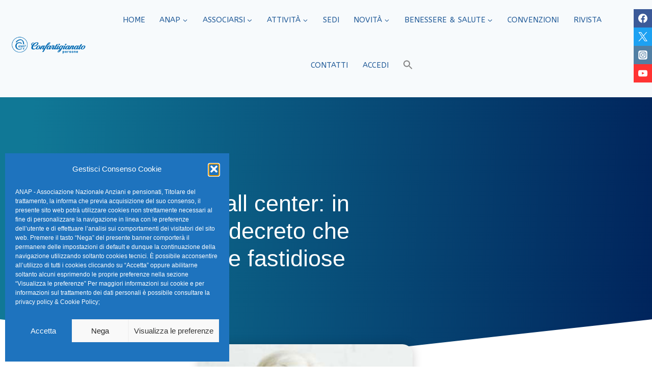

--- FILE ---
content_type: text/css
request_url: https://www.anap.it/wp-content/uploads/elementor/css/post-37361.css?ver=1769884865
body_size: 2555
content:
.elementor-37361 .elementor-element.elementor-element-6060cf0a:not(.elementor-motion-effects-element-type-background), .elementor-37361 .elementor-element.elementor-element-6060cf0a > .elementor-motion-effects-container > .elementor-motion-effects-layer{background-color:transparent;background-image:linear-gradient(273deg, #00245C 0%, #107896 95%);}.elementor-37361 .elementor-element.elementor-element-6060cf0a > .elementor-container{max-width:750px;min-height:510px;}.elementor-37361 .elementor-element.elementor-element-6060cf0a > .elementor-background-overlay{opacity:0.15;transition:background 0.3s, border-radius 0.3s, opacity 0.3s;}.elementor-37361 .elementor-element.elementor-element-6060cf0a{transition:background 0.3s, border 0.3s, border-radius 0.3s, box-shadow 0.3s;margin-top:0px;margin-bottom:0px;padding:0% 0% 0% 0%;}.elementor-37361 .elementor-element.elementor-element-6060cf0a > .elementor-shape-bottom svg{width:calc(100% + 1.3px);height:75px;}.elementor-37361 .elementor-element.elementor-element-239be0b5 > .elementor-element-populated{margin:0px 0px 0px 0px;--e-column-margin-right:0px;--e-column-margin-left:0px;padding:0px 10px 0px 10px;}.elementor-37361 .elementor-element.elementor-element-72d11bf4{color:var( --e-global-color-kadence9 );}.elementor-37361 .elementor-element.elementor-element-72d11bf4 a{color:var( --e-global-color-kadence9 );}.elementor-37361 .elementor-element.elementor-element-6aafaf97{--spacer-size:30px;}.elementor-37361 .elementor-element.elementor-element-4eb76771{text-align:center;}.elementor-37361 .elementor-element.elementor-element-4eb76771 .elementor-heading-title{font-size:45px;font-weight:400;line-height:1.2em;color:#ffffff;}.elementor-37361 .elementor-element.elementor-element-281b807b{--spacer-size:50px;}.elementor-37361 .elementor-element.elementor-element-6d6455eb .elementor-icon-list-items:not(.elementor-inline-items) .elementor-icon-list-item:not(:last-child){padding-bottom:calc(50px/2);}.elementor-37361 .elementor-element.elementor-element-6d6455eb .elementor-icon-list-items:not(.elementor-inline-items) .elementor-icon-list-item:not(:first-child){margin-top:calc(50px/2);}.elementor-37361 .elementor-element.elementor-element-6d6455eb .elementor-icon-list-items.elementor-inline-items .elementor-icon-list-item{margin-right:calc(50px/2);margin-left:calc(50px/2);}.elementor-37361 .elementor-element.elementor-element-6d6455eb .elementor-icon-list-items.elementor-inline-items{margin-right:calc(-50px/2);margin-left:calc(-50px/2);}body.rtl .elementor-37361 .elementor-element.elementor-element-6d6455eb .elementor-icon-list-items.elementor-inline-items .elementor-icon-list-item:after{left:calc(-50px/2);}body:not(.rtl) .elementor-37361 .elementor-element.elementor-element-6d6455eb .elementor-icon-list-items.elementor-inline-items .elementor-icon-list-item:after{right:calc(-50px/2);}.elementor-37361 .elementor-element.elementor-element-6d6455eb .elementor-icon-list-item:not(:last-child):after{content:"";height:100%;border-color:#ffffff;}.elementor-37361 .elementor-element.elementor-element-6d6455eb .elementor-icon-list-items:not(.elementor-inline-items) .elementor-icon-list-item:not(:last-child):after{border-top-style:solid;border-top-width:1px;}.elementor-37361 .elementor-element.elementor-element-6d6455eb .elementor-icon-list-items.elementor-inline-items .elementor-icon-list-item:not(:last-child):after{border-left-style:solid;}.elementor-37361 .elementor-element.elementor-element-6d6455eb .elementor-inline-items .elementor-icon-list-item:not(:last-child):after{border-left-width:1px;}.elementor-37361 .elementor-element.elementor-element-6d6455eb .elementor-icon-list-icon i{color:var( --e-global-color-kadence9 );font-size:13px;}.elementor-37361 .elementor-element.elementor-element-6d6455eb .elementor-icon-list-icon svg{fill:var( --e-global-color-kadence9 );--e-icon-list-icon-size:13px;}.elementor-37361 .elementor-element.elementor-element-6d6455eb .elementor-icon-list-icon{width:13px;}.elementor-37361 .elementor-element.elementor-element-6d6455eb .elementor-icon-list-text, .elementor-37361 .elementor-element.elementor-element-6d6455eb .elementor-icon-list-text a{color:#ffffff;}.elementor-37361 .elementor-element.elementor-element-6d6455eb .elementor-icon-list-item{font-size:18px;font-weight:300;}.elementor-37361 .elementor-element.elementor-element-537a8532 > .elementor-container{max-width:1200px;}.elementor-37361 .elementor-element.elementor-element-537a8532{margin-top:-25px;margin-bottom:0px;}.elementor-37361 .elementor-element.elementor-element-35ad90b7 > .elementor-widget-wrap > .elementor-widget:not(.elementor-widget__width-auto):not(.elementor-widget__width-initial):not(:last-child):not(.elementor-absolute){margin-block-end:10px;}.elementor-37361 .elementor-element.elementor-element-35ad90b7 > .elementor-element-populated{padding:0px 0px 0px 0px;}.elementor-37361 .elementor-element.elementor-element-1f358161{text-align:center;}.elementor-37361 .elementor-element.elementor-element-1f358161 img{width:35%;max-width:35%;border-style:none;border-radius:20px 20px 20px 0px;box-shadow:0px 0px 20px 0px rgba(0,0,0,0.2);}.elementor-37361 .elementor-element.elementor-element-2356116a{--spacer-size:50px;}.elementor-37361 .elementor-element.elementor-element-2a0c23ad .elementor-widget-container{font-size:20px;font-style:italic;line-height:1.5em;color:var( --e-global-color-text );}.elementor-37361 .elementor-element.elementor-element-35d75bde{--spacer-size:30px;}.elementor-37361 .elementor-element.elementor-element-c8649e1{border-style:solid;border-width:1px 0px 1px 0px;border-color:rgba(159,163,173,0.2);padding:20px 0px 20px 0px;}.elementor-bc-flex-widget .elementor-37361 .elementor-element.elementor-element-32d0c469.elementor-column .elementor-widget-wrap{align-items:center;}.elementor-37361 .elementor-element.elementor-element-32d0c469.elementor-column.elementor-element[data-element_type="column"] > .elementor-widget-wrap.elementor-element-populated{align-content:center;align-items:center;}.elementor-37361 .elementor-element.elementor-element-223aac9c .elementor-heading-title{font-size:20px;font-weight:400;line-height:1.2em;color:var( --e-global-color-primary );}.elementor-37361 .elementor-element.elementor-element-772e541b > .elementor-element-populated{padding:0px 0px 0px 0px;}.elementor-37361 .elementor-element.elementor-element-28ef5ed3{--alignment:right;--grid-side-margin:20px;--grid-column-gap:20px;--grid-row-gap:0px;--grid-bottom-margin:0px;--e-share-buttons-primary-color:#ffffff;--e-share-buttons-secondary-color:#07499CF2;}.elementor-37361 .elementor-element.elementor-element-28ef5ed3 .elementor-share-btn{font-size:calc(1px * 10);}.elementor-37361 .elementor-element.elementor-element-28ef5ed3 .elementor-share-btn__icon{--e-share-buttons-icon-size:2em;}.elementor-37361 .elementor-element.elementor-element-28ef5ed3 .elementor-share-btn:hover{--e-share-buttons-secondary-color:#4632da;}.elementor-37361 .elementor-element.elementor-element-5ac0b37b{--spacer-size:50px;}.elementor-37361 .elementor-element.elementor-element-68cbac59{--spacer-size:30px;}.elementor-37361 .elementor-element.elementor-global-106399{--box-background-color:var( --e-global-color-kadence8 );--item-text-color:var( --e-global-color-kadence2 );--item-text-hover-decoration:underline;--marker-color:var( --e-global-color-primary );}.elementor-37361 .elementor-element.elementor-global-106399 .elementor-toc__header-title{text-align:start;}.elementor-37361 .elementor-element.elementor-element-7827f77{--spacer-size:30px;}.elementor-37361 .elementor-element.elementor-element-5a9a797d{--spacer-size:30px;}.elementor-37361 .elementor-element.elementor-element-4fea4bdb .ekit-btn-wraper .elementskit-btn{justify-content:center;}.elementor-37361 .elementor-element.elementor-element-4fea4bdb .elementskit-btn{background-color:#0E831A;width:36%;padding:18px 8px 18px 8px;font-size:18px;border-style:solid;border-width:2px 2px 2px 2px;border-radius:34px 34px 34px 34px;box-shadow:0px -3px 11px 2px rgba(0, 0, 0, 0.28);}.elementor-37361 .elementor-element.elementor-element-4fea4bdb .elementskit-btn:hover{background-color:var( --e-global-color-primary );color:var( --e-global-color-kadence9 );fill:var( --e-global-color-kadence9 );border-color:var( --e-global-color-kadence1 );}.elementor-37361 .elementor-element.elementor-element-38c88ad0{--spacer-size:30px;}.elementor-37361 .elementor-element.elementor-element-2b60bc8d > .elementor-widget-container{background-color:var( --e-global-color-kadence8 );}.elementor-37361 .elementor-element.elementor-element-2b60bc8d .elementor-icon-list-icon{width:14px;}.elementor-37361 .elementor-element.elementor-element-2b60bc8d .elementor-icon-list-icon i{font-size:14px;}.elementor-37361 .elementor-element.elementor-element-2b60bc8d .elementor-icon-list-icon svg{--e-icon-list-icon-size:14px;}.elementor-37361 .elementor-element.elementor-element-2b60bc8d .elementor-icon-list-item{font-size:16px;}.elementor-37361 .elementor-element.elementor-global-4327{--divider-border-style:solid;--divider-color:var( --e-global-color-b6c8e07 );--divider-border-width:1px;}.elementor-37361 .elementor-element.elementor-global-4327 .elementor-divider-separator{width:100%;}.elementor-37361 .elementor-element.elementor-global-4327 .elementor-divider{padding-block-start:15px;padding-block-end:15px;}.elementor-37361 .elementor-element.elementor-global-4330 > .elementor-widget-container{margin:0% 0% 0% 0%;}.elementor-37361 .elementor-element.elementor-global-4330{text-align:center;}.elementor-37361 .elementor-element.elementor-global-4330 img{width:10%;}.elementor-37361 .elementor-element.elementor-element-789d869d{--spacer-size:50px;}.elementor-37361 .elementor-element.elementor-element-3da670a9{--grid-row-gap:35px;--grid-column-gap:30px;}.elementor-37361 .elementor-element.elementor-element-3da670a9 .elementor-post{border-style:solid;border-width:0px 0px 0px 0px;padding:0px 0px 0px 0px;}.elementor-37361 .elementor-element.elementor-element-3da670a9 .elementor-post__text{padding:0px 0px 0px 0px;}.elementor-37361 .elementor-element.elementor-element-3da670a9 .elementor-post__meta-data{color:var( --e-global-color-kadence3 );}.elementor-37361 .elementor-element.elementor-element-39b487d5:not(.elementor-motion-effects-element-type-background), .elementor-37361 .elementor-element.elementor-element-39b487d5 > .elementor-motion-effects-container > .elementor-motion-effects-layer{background-color:transparent;background-image:linear-gradient(130deg, var( --e-global-color-accent ) 0%, var( --e-global-color-kadence2 ) 89%);}.elementor-37361 .elementor-element.elementor-element-39b487d5 > .elementor-container{max-width:1200px;}.elementor-37361 .elementor-element.elementor-element-39b487d5 > .elementor-background-overlay{opacity:0.15;transition:background 0.3s, border-radius 0.3s, opacity 0.3s;}.elementor-37361 .elementor-element.elementor-element-39b487d5{transition:background 0.3s, border 0.3s, border-radius 0.3s, box-shadow 0.3s;margin-top:110px;margin-bottom:0px;padding:50px 30px 80px 30px;}.elementor-37361 .elementor-element.elementor-element-39b487d5 > .elementor-shape-top svg{width:calc(230% + 1.3px);height:100px;transform:translateX(-50%) rotateY(180deg);}.elementor-bc-flex-widget .elementor-37361 .elementor-element.elementor-element-2b4984f3.elementor-column .elementor-widget-wrap{align-items:center;}.elementor-37361 .elementor-element.elementor-element-2b4984f3.elementor-column.elementor-element[data-element_type="column"] > .elementor-widget-wrap.elementor-element-populated{align-content:center;align-items:center;}.elementor-37361 .elementor-element.elementor-element-2b4984f3 > .elementor-element-populated{padding:80px 30px 0px 0px;}.elementor-37361 .elementor-element.elementor-element-76deffcc{text-align:start;}.elementor-37361 .elementor-element.elementor-element-76deffcc .elementor-heading-title{font-size:45px;font-weight:300;text-transform:capitalize;line-height:1.2em;color:#ffffff;}.elementor-37361 .elementor-element.elementor-element-68386f3{--spacer-size:30px;}.elementor-37361 .elementor-element.elementor-element-2a14217b{text-align:start;}.elementor-37361 .elementor-element.elementor-element-2a14217b .elementor-heading-title{font-size:20px;font-weight:400;text-transform:capitalize;line-height:1.3em;color:#ffffff;}.elementor-37361 .elementor-element.elementor-element-257ad374{--spacer-size:30px;}.elementor-37361 .elementor-element.elementor-element-13185fca .elementor-button{background-color:#ffffff;font-size:18px;font-weight:600;fill:var( --e-global-color-primary );color:var( --e-global-color-primary );border-radius:30px 30px 30px 30px;}.elementor-37361 .elementor-element.elementor-element-13185fca .elementor-button:hover, .elementor-37361 .elementor-element.elementor-element-13185fca .elementor-button:focus{background-color:#00dafc;color:#ffffff;}.elementor-37361 .elementor-element.elementor-element-13185fca > .elementor-widget-container{margin:0px 0px 0px 0px;}.elementor-37361 .elementor-element.elementor-element-13185fca .elementor-button-content-wrapper{flex-direction:row-reverse;}.elementor-37361 .elementor-element.elementor-element-13185fca .elementor-button .elementor-button-content-wrapper{gap:6px;}.elementor-37361 .elementor-element.elementor-element-13185fca .elementor-button:hover svg, .elementor-37361 .elementor-element.elementor-element-13185fca .elementor-button:focus svg{fill:#ffffff;}.elementor-37361 .elementor-element.elementor-element-61930921 > .elementor-element-populated{padding:0px 0px 0px 0px;}.elementor-37361 .elementor-element.elementor-element-2c20709b > .elementor-widget-container{margin:12% 0% 0% 0%;}.elementor-37361 .elementor-element.elementor-element-2c20709b{text-align:end;}.elementor-37361 .elementor-element.elementor-element-2c20709b img{border-radius:300px 100px 100px 100px;}body.elementor-page-37361:not(.elementor-motion-effects-element-type-background), body.elementor-page-37361 > .elementor-motion-effects-container > .elementor-motion-effects-layer{background-color:#FFFFFF;}@media(max-width:1024px){.elementor-37361 .elementor-element.elementor-element-6060cf0a > .elementor-container{min-height:650px;}.elementor-37361 .elementor-element.elementor-element-6060cf0a > .elementor-shape-bottom svg{height:195px;}.elementor-37361 .elementor-element.elementor-element-6060cf0a{padding:0% 5% 0% 5%;}.elementor-37361 .elementor-element.elementor-element-4eb76771 .elementor-heading-title{font-size:40px;}.elementor-37361 .elementor-element.elementor-element-537a8532{padding:0px 30px 0px 30px;}.elementor-37361 .elementor-element.elementor-element-223aac9c .elementor-heading-title{font-size:24px;} .elementor-37361 .elementor-element.elementor-element-28ef5ed3{--grid-side-margin:20px;--grid-column-gap:20px;--grid-row-gap:0px;--grid-bottom-margin:0px;}.elementor-37361 .elementor-element.elementor-element-39b487d5 > .elementor-shape-top svg{height:70px;}.elementor-37361 .elementor-element.elementor-element-39b487d5{padding:10% 5% 5% 5%;}.elementor-37361 .elementor-element.elementor-element-2b4984f3 > .elementor-element-populated{padding:0px 0px 0px 0px;}.elementor-37361 .elementor-element.elementor-element-76deffcc .elementor-heading-title{font-size:34px;}.elementor-37361 .elementor-element.elementor-element-13185fca > .elementor-widget-container{margin:20px 0px 0px 0px;}.elementor-37361 .elementor-element.elementor-element-61930921 > .elementor-element-populated{padding:0px 0px 0px 020px;}.elementor-37361 .elementor-element.elementor-element-2c20709b > .elementor-widget-container{margin:-16% 0% 0% 0%;}}@media(max-width:880px){.elementor-37361 .elementor-element.elementor-element-6060cf0a > .elementor-container{min-height:567px;}.elementor-37361 .elementor-element.elementor-element-6060cf0a > .elementor-shape-bottom svg{height:85px;}.elementor-37361 .elementor-element.elementor-element-6060cf0a{margin-top:0px;margin-bottom:0px;padding:0% 0% 0% 0%;}.elementor-37361 .elementor-element.elementor-element-239be0b5 > .elementor-element-populated{margin:0% 0% 0% 0%;--e-column-margin-right:0%;--e-column-margin-left:0%;padding:0% 0% 0% 0%;}.elementor-37361 .elementor-element.elementor-element-39b487d5{margin-top:12%;margin-bottom:0%;padding:12% 4% 11% 4%;}}@media(max-width:767px){.elementor-37361 .elementor-element.elementor-element-6060cf0a > .elementor-container{max-width:750px;min-height:408px;}.elementor-37361 .elementor-element.elementor-element-6060cf0a > .elementor-shape-bottom svg{width:calc(100% + 1.3px);height:20px;}.elementor-37361 .elementor-element.elementor-element-6060cf0a{padding:0% 5% 0% 5%;}.elementor-37361 .elementor-element.elementor-element-239be0b5 > .elementor-element-populated{padding:0px 0px 0px 0px;}.elementor-37361 .elementor-element.elementor-element-4eb76771{text-align:center;}.elementor-37361 .elementor-element.elementor-element-4eb76771 .elementor-heading-title{font-size:32px;}.elementor-37361 .elementor-element.elementor-element-281b807b{--spacer-size:10px;}.elementor-37361 .elementor-element.elementor-element-537a8532{margin-top:0%;margin-bottom:0%;padding:0px 10px 0px 10px;}.elementor-37361 .elementor-element.elementor-element-1f358161{text-align:center;}.elementor-37361 .elementor-element.elementor-element-1f358161 img{width:75%;max-width:75%;}.elementor-37361 .elementor-element.elementor-element-2356116a{--spacer-size:30px;}.elementor-37361 .elementor-element.elementor-element-32d0c469 > .elementor-element-populated{margin:0px 0px 0px 0px;--e-column-margin-right:0px;--e-column-margin-left:0px;padding:0px 0px 0px 0px;}.elementor-37361 .elementor-element.elementor-element-223aac9c{text-align:center;}.elementor-37361 .elementor-element.elementor-element-223aac9c .elementor-heading-title{font-size:24px;line-height:1.4em;}.elementor-37361 .elementor-element.elementor-element-28ef5ed3{--alignment:center;} .elementor-37361 .elementor-element.elementor-element-28ef5ed3{--grid-side-margin:20px;--grid-column-gap:20px;--grid-row-gap:0px;--grid-bottom-margin:0px;}.elementor-37361 .elementor-element.elementor-global-106399 .elementor-toc__header, .elementor-37361 .elementor-element.elementor-global-106399 .elementor-toc__header-title{font-size:16px;}.elementor-37361 .elementor-element.elementor-global-106399 .elementor-toc__list-item{font-size:18px;}.elementor-37361 .elementor-element.elementor-element-f2ca979 > .elementor-widget-container{margin:0px 0px 0px 0px;padding:0% 4% 0% 4%;}.elementor-37361 .elementor-element.elementor-element-4fea4bdb .elementskit-btn{width:100%;font-size:16px;}.elementor-37361 .elementor-element.elementor-global-4330 img{width:50%;}.elementor-37361 .elementor-element.elementor-element-3cc3859a{font-size:16px;}.elementor-37361 .elementor-element.elementor-element-3da670a9{--grid-row-gap:12px;}.elementor-37361 .elementor-element.elementor-element-39b487d5{margin-top:75px;margin-bottom:0px;padding:15% 5% 20% 5%;}.elementor-37361 .elementor-element.elementor-element-2b4984f3 > .elementor-element-populated{padding:5% 5% 5% 5%;}.elementor-37361 .elementor-element.elementor-element-76deffcc{text-align:center;}.elementor-37361 .elementor-element.elementor-element-76deffcc .elementor-heading-title{font-size:34px;}.elementor-37361 .elementor-element.elementor-element-2a14217b{text-align:center;}.elementor-37361 .elementor-element.elementor-element-13185fca > .elementor-widget-container{margin:0px 0px 0px 0px;padding:0px 0px 0px 0px;}.elementor-37361 .elementor-element.elementor-element-13185fca .elementor-button{font-size:18px;border-radius:25px 25px 25px 25px;}.elementor-37361 .elementor-element.elementor-element-61930921 > .elementor-element-populated{padding:0px 0px 0px 0px;}.elementor-37361 .elementor-element.elementor-element-2c20709b > .elementor-widget-container{margin:0% 0% 0% 0%;padding:0px 0px 0px 0px;}}